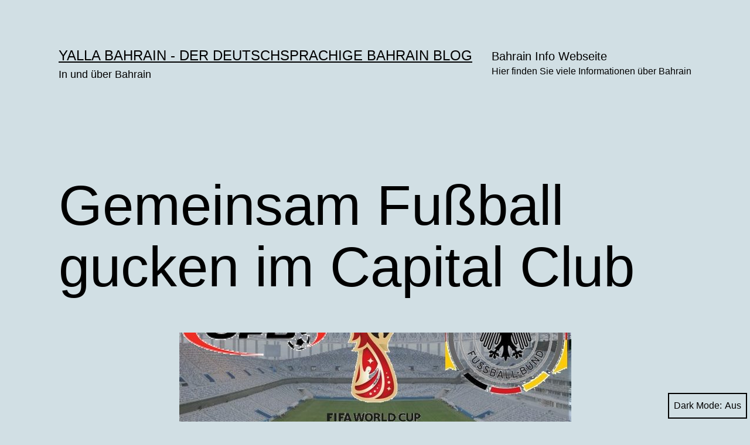

--- FILE ---
content_type: text/html; charset=UTF-8
request_url: https://www.bahrain.ro/blog/2018/05/gemeinsam-fussball-gucken-im-capital-club/
body_size: 12989
content:
<!doctype html>
<html lang="de" class="respect-color-scheme-preference">
<head>
	<meta charset="UTF-8" />
	<meta name="viewport" content="width=device-width, initial-scale=1.0" />
	<title>Gemeinsam Fußball gucken im Capital Club &#8211; YALLA BAHRAIN &#8211; der deutschsprachige Bahrain Blog</title>
<meta name='robots' content='max-image-preview:large' />
<link rel='dns-prefetch' href='//stats.wp.com' />
<link rel='preconnect' href='//c0.wp.com' />
<link rel="alternate" type="application/rss+xml" title="YALLA BAHRAIN - der deutschsprachige Bahrain Blog &raquo; Feed" href="https://www.bahrain.ro/blog/feed/" />
<link rel="alternate" type="application/rss+xml" title="YALLA BAHRAIN - der deutschsprachige Bahrain Blog &raquo; Kommentar-Feed" href="https://www.bahrain.ro/blog/comments/feed/" />
<link rel="alternate" type="application/rss+xml" title="YALLA BAHRAIN - der deutschsprachige Bahrain Blog &raquo; Gemeinsam Fußball gucken im Capital Club-Kommentar-Feed" href="https://www.bahrain.ro/blog/2018/05/gemeinsam-fussball-gucken-im-capital-club/feed/" />
<link rel="alternate" title="oEmbed (JSON)" type="application/json+oembed" href="https://www.bahrain.ro/blog/wp-json/oembed/1.0/embed?url=https%3A%2F%2Fwww.bahrain.ro%2Fblog%2F2018%2F05%2Fgemeinsam-fussball-gucken-im-capital-club%2F" />
<link rel="alternate" title="oEmbed (XML)" type="text/xml+oembed" href="https://www.bahrain.ro/blog/wp-json/oembed/1.0/embed?url=https%3A%2F%2Fwww.bahrain.ro%2Fblog%2F2018%2F05%2Fgemeinsam-fussball-gucken-im-capital-club%2F&#038;format=xml" />
<style id='wp-img-auto-sizes-contain-inline-css'>
img:is([sizes=auto i],[sizes^="auto," i]){contain-intrinsic-size:3000px 1500px}
/*# sourceURL=wp-img-auto-sizes-contain-inline-css */
</style>
<style id='wp-emoji-styles-inline-css'>

	img.wp-smiley, img.emoji {
		display: inline !important;
		border: none !important;
		box-shadow: none !important;
		height: 1em !important;
		width: 1em !important;
		margin: 0 0.07em !important;
		vertical-align: -0.1em !important;
		background: none !important;
		padding: 0 !important;
	}
/*# sourceURL=wp-emoji-styles-inline-css */
</style>
<style id='wp-block-library-inline-css'>
:root{--wp-block-synced-color:#7a00df;--wp-block-synced-color--rgb:122,0,223;--wp-bound-block-color:var(--wp-block-synced-color);--wp-editor-canvas-background:#ddd;--wp-admin-theme-color:#007cba;--wp-admin-theme-color--rgb:0,124,186;--wp-admin-theme-color-darker-10:#006ba1;--wp-admin-theme-color-darker-10--rgb:0,107,160.5;--wp-admin-theme-color-darker-20:#005a87;--wp-admin-theme-color-darker-20--rgb:0,90,135;--wp-admin-border-width-focus:2px}@media (min-resolution:192dpi){:root{--wp-admin-border-width-focus:1.5px}}.wp-element-button{cursor:pointer}:root .has-very-light-gray-background-color{background-color:#eee}:root .has-very-dark-gray-background-color{background-color:#313131}:root .has-very-light-gray-color{color:#eee}:root .has-very-dark-gray-color{color:#313131}:root .has-vivid-green-cyan-to-vivid-cyan-blue-gradient-background{background:linear-gradient(135deg,#00d084,#0693e3)}:root .has-purple-crush-gradient-background{background:linear-gradient(135deg,#34e2e4,#4721fb 50%,#ab1dfe)}:root .has-hazy-dawn-gradient-background{background:linear-gradient(135deg,#faaca8,#dad0ec)}:root .has-subdued-olive-gradient-background{background:linear-gradient(135deg,#fafae1,#67a671)}:root .has-atomic-cream-gradient-background{background:linear-gradient(135deg,#fdd79a,#004a59)}:root .has-nightshade-gradient-background{background:linear-gradient(135deg,#330968,#31cdcf)}:root .has-midnight-gradient-background{background:linear-gradient(135deg,#020381,#2874fc)}:root{--wp--preset--font-size--normal:16px;--wp--preset--font-size--huge:42px}.has-regular-font-size{font-size:1em}.has-larger-font-size{font-size:2.625em}.has-normal-font-size{font-size:var(--wp--preset--font-size--normal)}.has-huge-font-size{font-size:var(--wp--preset--font-size--huge)}.has-text-align-center{text-align:center}.has-text-align-left{text-align:left}.has-text-align-right{text-align:right}.has-fit-text{white-space:nowrap!important}#end-resizable-editor-section{display:none}.aligncenter{clear:both}.items-justified-left{justify-content:flex-start}.items-justified-center{justify-content:center}.items-justified-right{justify-content:flex-end}.items-justified-space-between{justify-content:space-between}.screen-reader-text{border:0;clip-path:inset(50%);height:1px;margin:-1px;overflow:hidden;padding:0;position:absolute;width:1px;word-wrap:normal!important}.screen-reader-text:focus{background-color:#ddd;clip-path:none;color:#444;display:block;font-size:1em;height:auto;left:5px;line-height:normal;padding:15px 23px 14px;text-decoration:none;top:5px;width:auto;z-index:100000}html :where(.has-border-color){border-style:solid}html :where([style*=border-top-color]){border-top-style:solid}html :where([style*=border-right-color]){border-right-style:solid}html :where([style*=border-bottom-color]){border-bottom-style:solid}html :where([style*=border-left-color]){border-left-style:solid}html :where([style*=border-width]){border-style:solid}html :where([style*=border-top-width]){border-top-style:solid}html :where([style*=border-right-width]){border-right-style:solid}html :where([style*=border-bottom-width]){border-bottom-style:solid}html :where([style*=border-left-width]){border-left-style:solid}html :where(img[class*=wp-image-]){height:auto;max-width:100%}:where(figure){margin:0 0 1em}html :where(.is-position-sticky){--wp-admin--admin-bar--position-offset:var(--wp-admin--admin-bar--height,0px)}@media screen and (max-width:600px){html :where(.is-position-sticky){--wp-admin--admin-bar--position-offset:0px}}

/*# sourceURL=wp-block-library-inline-css */
</style><style id='global-styles-inline-css'>
:root{--wp--preset--aspect-ratio--square: 1;--wp--preset--aspect-ratio--4-3: 4/3;--wp--preset--aspect-ratio--3-4: 3/4;--wp--preset--aspect-ratio--3-2: 3/2;--wp--preset--aspect-ratio--2-3: 2/3;--wp--preset--aspect-ratio--16-9: 16/9;--wp--preset--aspect-ratio--9-16: 9/16;--wp--preset--color--black: #000000;--wp--preset--color--cyan-bluish-gray: #abb8c3;--wp--preset--color--white: #FFFFFF;--wp--preset--color--pale-pink: #f78da7;--wp--preset--color--vivid-red: #cf2e2e;--wp--preset--color--luminous-vivid-orange: #ff6900;--wp--preset--color--luminous-vivid-amber: #fcb900;--wp--preset--color--light-green-cyan: #7bdcb5;--wp--preset--color--vivid-green-cyan: #00d084;--wp--preset--color--pale-cyan-blue: #8ed1fc;--wp--preset--color--vivid-cyan-blue: #0693e3;--wp--preset--color--vivid-purple: #9b51e0;--wp--preset--color--dark-gray: #28303D;--wp--preset--color--gray: #39414D;--wp--preset--color--green: #D1E4DD;--wp--preset--color--blue: #D1DFE4;--wp--preset--color--purple: #D1D1E4;--wp--preset--color--red: #E4D1D1;--wp--preset--color--orange: #E4DAD1;--wp--preset--color--yellow: #EEEADD;--wp--preset--gradient--vivid-cyan-blue-to-vivid-purple: linear-gradient(135deg,rgb(6,147,227) 0%,rgb(155,81,224) 100%);--wp--preset--gradient--light-green-cyan-to-vivid-green-cyan: linear-gradient(135deg,rgb(122,220,180) 0%,rgb(0,208,130) 100%);--wp--preset--gradient--luminous-vivid-amber-to-luminous-vivid-orange: linear-gradient(135deg,rgb(252,185,0) 0%,rgb(255,105,0) 100%);--wp--preset--gradient--luminous-vivid-orange-to-vivid-red: linear-gradient(135deg,rgb(255,105,0) 0%,rgb(207,46,46) 100%);--wp--preset--gradient--very-light-gray-to-cyan-bluish-gray: linear-gradient(135deg,rgb(238,238,238) 0%,rgb(169,184,195) 100%);--wp--preset--gradient--cool-to-warm-spectrum: linear-gradient(135deg,rgb(74,234,220) 0%,rgb(151,120,209) 20%,rgb(207,42,186) 40%,rgb(238,44,130) 60%,rgb(251,105,98) 80%,rgb(254,248,76) 100%);--wp--preset--gradient--blush-light-purple: linear-gradient(135deg,rgb(255,206,236) 0%,rgb(152,150,240) 100%);--wp--preset--gradient--blush-bordeaux: linear-gradient(135deg,rgb(254,205,165) 0%,rgb(254,45,45) 50%,rgb(107,0,62) 100%);--wp--preset--gradient--luminous-dusk: linear-gradient(135deg,rgb(255,203,112) 0%,rgb(199,81,192) 50%,rgb(65,88,208) 100%);--wp--preset--gradient--pale-ocean: linear-gradient(135deg,rgb(255,245,203) 0%,rgb(182,227,212) 50%,rgb(51,167,181) 100%);--wp--preset--gradient--electric-grass: linear-gradient(135deg,rgb(202,248,128) 0%,rgb(113,206,126) 100%);--wp--preset--gradient--midnight: linear-gradient(135deg,rgb(2,3,129) 0%,rgb(40,116,252) 100%);--wp--preset--gradient--purple-to-yellow: linear-gradient(160deg, #D1D1E4 0%, #EEEADD 100%);--wp--preset--gradient--yellow-to-purple: linear-gradient(160deg, #EEEADD 0%, #D1D1E4 100%);--wp--preset--gradient--green-to-yellow: linear-gradient(160deg, #D1E4DD 0%, #EEEADD 100%);--wp--preset--gradient--yellow-to-green: linear-gradient(160deg, #EEEADD 0%, #D1E4DD 100%);--wp--preset--gradient--red-to-yellow: linear-gradient(160deg, #E4D1D1 0%, #EEEADD 100%);--wp--preset--gradient--yellow-to-red: linear-gradient(160deg, #EEEADD 0%, #E4D1D1 100%);--wp--preset--gradient--purple-to-red: linear-gradient(160deg, #D1D1E4 0%, #E4D1D1 100%);--wp--preset--gradient--red-to-purple: linear-gradient(160deg, #E4D1D1 0%, #D1D1E4 100%);--wp--preset--font-size--small: 18px;--wp--preset--font-size--medium: 20px;--wp--preset--font-size--large: 24px;--wp--preset--font-size--x-large: 42px;--wp--preset--font-size--extra-small: 16px;--wp--preset--font-size--normal: 20px;--wp--preset--font-size--extra-large: 40px;--wp--preset--font-size--huge: 96px;--wp--preset--font-size--gigantic: 144px;--wp--preset--spacing--20: 0.44rem;--wp--preset--spacing--30: 0.67rem;--wp--preset--spacing--40: 1rem;--wp--preset--spacing--50: 1.5rem;--wp--preset--spacing--60: 2.25rem;--wp--preset--spacing--70: 3.38rem;--wp--preset--spacing--80: 5.06rem;--wp--preset--shadow--natural: 6px 6px 9px rgba(0, 0, 0, 0.2);--wp--preset--shadow--deep: 12px 12px 50px rgba(0, 0, 0, 0.4);--wp--preset--shadow--sharp: 6px 6px 0px rgba(0, 0, 0, 0.2);--wp--preset--shadow--outlined: 6px 6px 0px -3px rgb(255, 255, 255), 6px 6px rgb(0, 0, 0);--wp--preset--shadow--crisp: 6px 6px 0px rgb(0, 0, 0);}:where(.is-layout-flex){gap: 0.5em;}:where(.is-layout-grid){gap: 0.5em;}body .is-layout-flex{display: flex;}.is-layout-flex{flex-wrap: wrap;align-items: center;}.is-layout-flex > :is(*, div){margin: 0;}body .is-layout-grid{display: grid;}.is-layout-grid > :is(*, div){margin: 0;}:where(.wp-block-columns.is-layout-flex){gap: 2em;}:where(.wp-block-columns.is-layout-grid){gap: 2em;}:where(.wp-block-post-template.is-layout-flex){gap: 1.25em;}:where(.wp-block-post-template.is-layout-grid){gap: 1.25em;}.has-black-color{color: var(--wp--preset--color--black) !important;}.has-cyan-bluish-gray-color{color: var(--wp--preset--color--cyan-bluish-gray) !important;}.has-white-color{color: var(--wp--preset--color--white) !important;}.has-pale-pink-color{color: var(--wp--preset--color--pale-pink) !important;}.has-vivid-red-color{color: var(--wp--preset--color--vivid-red) !important;}.has-luminous-vivid-orange-color{color: var(--wp--preset--color--luminous-vivid-orange) !important;}.has-luminous-vivid-amber-color{color: var(--wp--preset--color--luminous-vivid-amber) !important;}.has-light-green-cyan-color{color: var(--wp--preset--color--light-green-cyan) !important;}.has-vivid-green-cyan-color{color: var(--wp--preset--color--vivid-green-cyan) !important;}.has-pale-cyan-blue-color{color: var(--wp--preset--color--pale-cyan-blue) !important;}.has-vivid-cyan-blue-color{color: var(--wp--preset--color--vivid-cyan-blue) !important;}.has-vivid-purple-color{color: var(--wp--preset--color--vivid-purple) !important;}.has-black-background-color{background-color: var(--wp--preset--color--black) !important;}.has-cyan-bluish-gray-background-color{background-color: var(--wp--preset--color--cyan-bluish-gray) !important;}.has-white-background-color{background-color: var(--wp--preset--color--white) !important;}.has-pale-pink-background-color{background-color: var(--wp--preset--color--pale-pink) !important;}.has-vivid-red-background-color{background-color: var(--wp--preset--color--vivid-red) !important;}.has-luminous-vivid-orange-background-color{background-color: var(--wp--preset--color--luminous-vivid-orange) !important;}.has-luminous-vivid-amber-background-color{background-color: var(--wp--preset--color--luminous-vivid-amber) !important;}.has-light-green-cyan-background-color{background-color: var(--wp--preset--color--light-green-cyan) !important;}.has-vivid-green-cyan-background-color{background-color: var(--wp--preset--color--vivid-green-cyan) !important;}.has-pale-cyan-blue-background-color{background-color: var(--wp--preset--color--pale-cyan-blue) !important;}.has-vivid-cyan-blue-background-color{background-color: var(--wp--preset--color--vivid-cyan-blue) !important;}.has-vivid-purple-background-color{background-color: var(--wp--preset--color--vivid-purple) !important;}.has-black-border-color{border-color: var(--wp--preset--color--black) !important;}.has-cyan-bluish-gray-border-color{border-color: var(--wp--preset--color--cyan-bluish-gray) !important;}.has-white-border-color{border-color: var(--wp--preset--color--white) !important;}.has-pale-pink-border-color{border-color: var(--wp--preset--color--pale-pink) !important;}.has-vivid-red-border-color{border-color: var(--wp--preset--color--vivid-red) !important;}.has-luminous-vivid-orange-border-color{border-color: var(--wp--preset--color--luminous-vivid-orange) !important;}.has-luminous-vivid-amber-border-color{border-color: var(--wp--preset--color--luminous-vivid-amber) !important;}.has-light-green-cyan-border-color{border-color: var(--wp--preset--color--light-green-cyan) !important;}.has-vivid-green-cyan-border-color{border-color: var(--wp--preset--color--vivid-green-cyan) !important;}.has-pale-cyan-blue-border-color{border-color: var(--wp--preset--color--pale-cyan-blue) !important;}.has-vivid-cyan-blue-border-color{border-color: var(--wp--preset--color--vivid-cyan-blue) !important;}.has-vivid-purple-border-color{border-color: var(--wp--preset--color--vivid-purple) !important;}.has-vivid-cyan-blue-to-vivid-purple-gradient-background{background: var(--wp--preset--gradient--vivid-cyan-blue-to-vivid-purple) !important;}.has-light-green-cyan-to-vivid-green-cyan-gradient-background{background: var(--wp--preset--gradient--light-green-cyan-to-vivid-green-cyan) !important;}.has-luminous-vivid-amber-to-luminous-vivid-orange-gradient-background{background: var(--wp--preset--gradient--luminous-vivid-amber-to-luminous-vivid-orange) !important;}.has-luminous-vivid-orange-to-vivid-red-gradient-background{background: var(--wp--preset--gradient--luminous-vivid-orange-to-vivid-red) !important;}.has-very-light-gray-to-cyan-bluish-gray-gradient-background{background: var(--wp--preset--gradient--very-light-gray-to-cyan-bluish-gray) !important;}.has-cool-to-warm-spectrum-gradient-background{background: var(--wp--preset--gradient--cool-to-warm-spectrum) !important;}.has-blush-light-purple-gradient-background{background: var(--wp--preset--gradient--blush-light-purple) !important;}.has-blush-bordeaux-gradient-background{background: var(--wp--preset--gradient--blush-bordeaux) !important;}.has-luminous-dusk-gradient-background{background: var(--wp--preset--gradient--luminous-dusk) !important;}.has-pale-ocean-gradient-background{background: var(--wp--preset--gradient--pale-ocean) !important;}.has-electric-grass-gradient-background{background: var(--wp--preset--gradient--electric-grass) !important;}.has-midnight-gradient-background{background: var(--wp--preset--gradient--midnight) !important;}.has-small-font-size{font-size: var(--wp--preset--font-size--small) !important;}.has-medium-font-size{font-size: var(--wp--preset--font-size--medium) !important;}.has-large-font-size{font-size: var(--wp--preset--font-size--large) !important;}.has-x-large-font-size{font-size: var(--wp--preset--font-size--x-large) !important;}
/*# sourceURL=global-styles-inline-css */
</style>

<style id='classic-theme-styles-inline-css'>
/*! This file is auto-generated */
.wp-block-button__link{color:#fff;background-color:#32373c;border-radius:9999px;box-shadow:none;text-decoration:none;padding:calc(.667em + 2px) calc(1.333em + 2px);font-size:1.125em}.wp-block-file__button{background:#32373c;color:#fff;text-decoration:none}
/*# sourceURL=/wp-includes/css/classic-themes.min.css */
</style>
<link rel='stylesheet' id='twenty-twenty-one-custom-color-overrides-css' href='https://www.bahrain.ro/blog/wp-content/themes/twentytwentyone/assets/css/custom-color-overrides.css?ver=2.7' media='all' />
<style id='twenty-twenty-one-custom-color-overrides-inline-css'>
:root .editor-styles-wrapper{--global--color-background: #d1dfe4;--global--color-primary: #000;--global--color-secondary: #000;--button--color-background: #000;--button--color-text-hover: #000;}
.is-dark-theme.is-dark-theme .editor-styles-wrapper { --global--color-background: var(--global--color-dark-gray); --global--color-primary: var(--global--color-light-gray); --global--color-secondary: var(--global--color-light-gray); --button--color-text: var(--global--color-background); --button--color-text-hover: var(--global--color-secondary); --button--color-text-active: var(--global--color-secondary); --button--color-background: var(--global--color-secondary); --button--color-background-active: var(--global--color-background); --global--color-border: #9ea1a7; --table--stripes-border-color: rgba(240, 240, 240, 0.15); --table--stripes-background-color: rgba(240, 240, 240, 0.15); }
/*# sourceURL=twenty-twenty-one-custom-color-overrides-inline-css */
</style>
<link rel='stylesheet' id='twenty-twenty-one-style-css' href='https://www.bahrain.ro/blog/wp-content/themes/twentytwentyone/style.css?ver=2.7' media='all' />
<style id='twenty-twenty-one-style-inline-css'>
:root{--global--color-background: #d1dfe4;--global--color-primary: #000;--global--color-secondary: #000;--button--color-background: #000;--button--color-text-hover: #000;}
/*# sourceURL=twenty-twenty-one-style-inline-css */
</style>
<link rel='stylesheet' id='twenty-twenty-one-print-style-css' href='https://www.bahrain.ro/blog/wp-content/themes/twentytwentyone/assets/css/print.css?ver=2.7' media='print' />
<link rel='stylesheet' id='tt1-dark-mode-css' href='https://www.bahrain.ro/blog/wp-content/themes/twentytwentyone/assets/css/style-dark-mode.css?ver=2.7' media='all' />
<link rel='stylesheet' id='twentytwentyone-jetpack-css' href='https://c0.wp.com/p/jetpack/15.4/modules/theme-tools/compat/twentytwentyone.css' media='all' />
<script id="twenty-twenty-one-ie11-polyfills-js-after">
( Element.prototype.matches && Element.prototype.closest && window.NodeList && NodeList.prototype.forEach ) || document.write( '<script src="https://www.bahrain.ro/blog/wp-content/themes/twentytwentyone/assets/js/polyfills.js?ver=2.7"></scr' + 'ipt>' );
//# sourceURL=twenty-twenty-one-ie11-polyfills-js-after
</script>
<script src="https://www.bahrain.ro/blog/wp-content/themes/twentytwentyone/assets/js/primary-navigation.js?ver=2.7" id="twenty-twenty-one-primary-navigation-script-js" defer data-wp-strategy="defer"></script>
<link rel="https://api.w.org/" href="https://www.bahrain.ro/blog/wp-json/" /><link rel="alternate" title="JSON" type="application/json" href="https://www.bahrain.ro/blog/wp-json/wp/v2/posts/1096" /><link rel="EditURI" type="application/rsd+xml" title="RSD" href="https://www.bahrain.ro/blog/xmlrpc.php?rsd" />
<meta name="generator" content="WordPress 6.9" />
<link rel="canonical" href="https://www.bahrain.ro/blog/2018/05/gemeinsam-fussball-gucken-im-capital-club/" />
<link rel='shortlink' href='https://www.bahrain.ro/blog/?p=1096' />
	<style>img#wpstats{display:none}</style>
		<style>.recentcomments a{display:inline !important;padding:0 !important;margin:0 !important;}</style><style id="custom-background-css">
body.custom-background { background-color: #d1dfe4; }
</style>
	<link rel="icon" href="https://www.bahrain.ro/blog/wp-content/uploads/2017/05/cropped-Katar-Badeurlaub-32x32.png" sizes="32x32" />
<link rel="icon" href="https://www.bahrain.ro/blog/wp-content/uploads/2017/05/cropped-Katar-Badeurlaub-192x192.png" sizes="192x192" />
<link rel="apple-touch-icon" href="https://www.bahrain.ro/blog/wp-content/uploads/2017/05/cropped-Katar-Badeurlaub-180x180.png" />
<meta name="msapplication-TileImage" content="https://www.bahrain.ro/blog/wp-content/uploads/2017/05/cropped-Katar-Badeurlaub-270x270.png" />
</head>

<body class="wp-singular post-template-default single single-post postid-1096 single-format-standard custom-background wp-embed-responsive wp-theme-twentytwentyone is-light-theme no-js singular has-main-navigation">
<div id="page" class="site">
	<a class="skip-link screen-reader-text" href="#content">
		Zum Inhalt springen	</a>

	
<header id="masthead" class="site-header has-title-and-tagline has-menu">

	

<div class="site-branding">

	
						<p class="site-title"><a href="https://www.bahrain.ro/blog/" rel="home">YALLA BAHRAIN - der deutschsprachige Bahrain Blog</a></p>
			
			<p class="site-description">
			In und über Bahrain		</p>
	</div><!-- .site-branding -->
	
	<nav id="site-navigation" class="primary-navigation" aria-label="Primäres Menü">
		<div class="menu-button-container">
			<button id="primary-mobile-menu" class="button" aria-controls="primary-menu-list" aria-expanded="false">
				<span class="dropdown-icon open">Menü					<svg class="svg-icon" width="24" height="24" aria-hidden="true" role="img" focusable="false" viewBox="0 0 24 24" fill="none" xmlns="http://www.w3.org/2000/svg"><path fill-rule="evenodd" clip-rule="evenodd" d="M4.5 6H19.5V7.5H4.5V6ZM4.5 12H19.5V13.5H4.5V12ZM19.5 18H4.5V19.5H19.5V18Z" fill="currentColor"/></svg>				</span>
				<span class="dropdown-icon close">Schließen					<svg class="svg-icon" width="24" height="24" aria-hidden="true" role="img" focusable="false" viewBox="0 0 24 24" fill="none" xmlns="http://www.w3.org/2000/svg"><path fill-rule="evenodd" clip-rule="evenodd" d="M12 10.9394L5.53033 4.46973L4.46967 5.53039L10.9393 12.0001L4.46967 18.4697L5.53033 19.5304L12 13.0607L18.4697 19.5304L19.5303 18.4697L13.0607 12.0001L19.5303 5.53039L18.4697 4.46973L12 10.9394Z" fill="currentColor"/></svg>				</span>
			</button><!-- #primary-mobile-menu -->
		</div><!-- .menu-button-container -->
		<div class="primary-menu-container"><ul id="primary-menu-list" class="menu-wrapper"><li id="menu-item-1611" class="menu-item menu-item-type-custom menu-item-object-custom menu-item-1611"><a target="_blank" href="http://www.bahrain.ro">Bahrain Info Webseite<p class="menu-item-description"><span>Hier finden Sie viele Informationen über Bahrain</span></p></a></li>
</ul></div>	</nav><!-- #site-navigation -->
	
</header><!-- #masthead -->

	<div id="content" class="site-content">
		<div id="primary" class="content-area">
			<main id="main" class="site-main">

<article id="post-1096" class="post-1096 post type-post status-publish format-standard has-post-thumbnail hentry category-deutsche-botschaft category-yalla-bahrain-in-und-uber-bahrain tag-capital-club tag-deutsche-nationalmannschaft entry">

	<header class="entry-header alignwide">
		<h1 class="entry-title">Gemeinsam Fußball gucken im Capital Club</h1>		
		
			<figure class="post-thumbnail">
				<img width="669" height="198" src="https://www.bahrain.ro/blog/wp-content/uploads/2018/05/AUSTRIA-VS-GERMANY-FINAL-FLYER-669x198.jpg" class="attachment-post-thumbnail size-post-thumbnail wp-post-image" alt="" decoding="async" fetchpriority="high" style="width:100%;height:132.88%;max-width:669px;" />									<figcaption class="wp-caption-text">Fußball im Capital Club</figcaption>
							</figure><!-- .post-thumbnail -->

					</header><!-- .entry-header -->

	<div class="entry-content">
		<figure id="attachment_1097" aria-describedby="caption-attachment-1097" style="width: 669px" class="wp-caption alignnone"><img decoding="async" class="size-full wp-image-1097" src="https://www.bahrain.ro/blog/wp-content/uploads/2018/05/AUSTRIA-VS-GERMANY-FINAL-FLYER.jpg" alt="" width="669" height="889" srcset="https://www.bahrain.ro/blog/wp-content/uploads/2018/05/AUSTRIA-VS-GERMANY-FINAL-FLYER.jpg 669w, https://www.bahrain.ro/blog/wp-content/uploads/2018/05/AUSTRIA-VS-GERMANY-FINAL-FLYER-226x300.jpg 226w" sizes="(max-width: 669px) 100vw, 669px" /><figcaption id="caption-attachment-1097" class="wp-caption-text">Fußball im Capital Club</figcaption></figure>
<p><span id="more-1096"></span></p>
<p>Die <strong>Deutsche Nationalmannschaft</strong> trifft am 2. Juni im Wörtherseestadion von Klagenfurt auf die ÖFB-Auswahl von Franco Foda. Das ÖFB-Team fungiert dabei als Testspielgegner für Deutschland, das sich auf die Weltmeisterschaft in Russland vorbereitet.</p>
<p>Der Capital Club überträgt das Spiel ab 19.00 Uhr live und hat, trotz Ramadan, auch alkoholische Getränke im Ausschank. Alle Fußballinteressierten, die das Spiel gemeinsam schauen möchten, können (bzw. müssen)  sich vorab per Mail beim <strong>Capital Club kostenfrei</strong> anmelden.</p>
<p>Die Mail-Adresse lautet:   <a href="mailto:member.services@capitalclubbahrain.com">member.services@capitalclubbahrain.com</a> .</p>
<p>Sollte das Interesse ausreichend groß sein, überlegt der Capital Club, weitere Spiele während der Weltmeisterschaft live zu übertragen.<br />
Der Capital Club befindet sich in 51. Stock vom Bahrain Financial Harbour und ist normalerweise ein &#8222;Members only&#8220; Club.<br />
Bei gutem Wetter ist die Sicht sehr gut.</p>
	</div><!-- .entry-content -->

	<footer class="entry-footer default-max-width">
		<div class="posted-by"><span class="posted-on">Veröffentlicht am <time class="entry-date published updated" datetime="2018-05-22T19:29:55+02:00">22. Mai 2018</time></span><span class="byline">Von <a href="https://www.bahrain.ro/blog/author/cradmin/" rel="author">Admin</a></span></div><div class="post-taxonomies"><span class="cat-links">Kategorisiert als <a href="https://www.bahrain.ro/blog/category/deutsche-botschaft/" rel="category tag">Deutsche Botschaft</a>, <a href="https://www.bahrain.ro/blog/category/yalla-bahrain-in-und-uber-bahrain/" rel="category tag">YALLA BAHRAIN! In und über Bahrain</a> </span><span class="tags-links">Verschlagwortet mit <a href="https://www.bahrain.ro/blog/tag/capital-club/" rel="tag">Capital Club</a>, <a href="https://www.bahrain.ro/blog/tag/deutsche-nationalmannschaft/" rel="tag">Deutsche Nationalmannschaft</a></span></div>	</footer><!-- .entry-footer -->

				
</article><!-- #post-1096 -->

<div id="comments" class="comments-area default-max-width show-avatars">

	
		<div id="respond" class="comment-respond">
		<h2 id="reply-title" class="comment-reply-title">Schreibe einen Kommentar <small><a rel="nofollow" id="cancel-comment-reply-link" href="/blog/2018/05/gemeinsam-fussball-gucken-im-capital-club/#respond" style="display:none;">Antwort abbrechen</a></small></h2><form action="https://www.bahrain.ro/blog/wp-comments-post.php" method="post" id="commentform" class="comment-form"><p class="comment-notes"><span id="email-notes">Deine E-Mail-Adresse wird nicht veröffentlicht.</span> <span class="required-field-message">Erforderliche Felder sind mit <span class="required">*</span> markiert</span></p><p class="comment-form-comment"><label for="comment">Kommentar <span class="required">*</span></label> <textarea autocomplete="new-password"  id="c590382e03"  name="c590382e03"   cols="45" rows="5" maxlength="65525" required></textarea><textarea id="comment" aria-label="hp-comment" aria-hidden="true" name="comment" autocomplete="new-password" style="padding:0 !important;clip:rect(1px, 1px, 1px, 1px) !important;position:absolute !important;white-space:nowrap !important;height:1px !important;width:1px !important;overflow:hidden !important;" tabindex="-1"></textarea><script data-noptimize>document.getElementById("comment").setAttribute( "id", "a188997bca2f96794abf441e98a0667b" );document.getElementById("c590382e03").setAttribute( "id", "comment" );</script></p><p class="comment-form-author"><label for="author">Name <span class="required">*</span></label> <input id="author" name="author" type="text" value="" size="30" maxlength="245" autocomplete="name" required /></p>
<p class="comment-form-email"><label for="email">E-Mail-Adresse <span class="required">*</span></label> <input id="email" name="email" type="email" value="" size="30" maxlength="100" aria-describedby="email-notes" autocomplete="email" required /></p>
<p class="comment-form-url"><label for="url">Website</label> <input id="url" name="url" type="url" value="" size="30" maxlength="200" autocomplete="url" /></p>
<p class="aiowps-captcha hide-when-displaying-tfa-input"><label for="aiowps-captcha-answer-697476a188c45">Bitte gib eine Antwort in Ziffern ein:</label><div class="aiowps-captcha-equation hide-when-displaying-tfa-input"><strong>2 &#215; zwei = <input type="hidden" name="aiowps-captcha-string-info" class="aiowps-captcha-string-info" value="ymzrzt87pe" /><input type="hidden" name="aiowps-captcha-temp-string" class="aiowps-captcha-temp-string" value="1769240225" /><input type="text" size="2" id="aiowps-captcha-answer-697476a188c45" class="aiowps-captcha-answer" name="aiowps-captcha-answer" value="" autocomplete="off" /></strong></div></p><p class="comment-subscription-form"><input type="checkbox" name="subscribe_comments" id="subscribe_comments" value="subscribe" style="width: auto; -moz-appearance: checkbox; -webkit-appearance: checkbox;" /> <label class="subscribe-label" id="subscribe-label" for="subscribe_comments">Benachrichtige mich über nachfolgende Kommentare via E-Mail.</label></p><p class="comment-subscription-form"><input type="checkbox" name="subscribe_blog" id="subscribe_blog" value="subscribe" style="width: auto; -moz-appearance: checkbox; -webkit-appearance: checkbox;" /> <label class="subscribe-label" id="subscribe-blog-label" for="subscribe_blog">Benachrichtige mich über neue Beiträge via E-Mail.</label></p><p class="form-submit"><input name="submit" type="submit" id="submit" class="submit" value="Kommentar abschicken" /> <input type='hidden' name='comment_post_ID' value='1096' id='comment_post_ID' />
<input type='hidden' name='comment_parent' id='comment_parent' value='0' />
</p> <p class="comment-form-aios-antibot-keys"><input type="hidden" name="vufd4gcm" value="gsrkjs7zaefo" ><input type="hidden" name="w0ms5o3b" value="proxowchj16u" ><input type="hidden" name="aios_antibot_keys_expiry" id="aios_antibot_keys_expiry" value="1769385600"></p></form>	</div><!-- #respond -->
	
</div><!-- #comments -->

	<nav class="navigation post-navigation" aria-label="Beiträge">
		<h2 class="screen-reader-text">Beitragsnavigation</h2>
		<div class="nav-links"><div class="nav-previous"><a href="https://www.bahrain.ro/blog/2018/05/sympathische-werkstatt/" rel="prev"><p class="meta-nav"><svg class="svg-icon" width="24" height="24" aria-hidden="true" role="img" focusable="false" viewBox="0 0 24 24" fill="none" xmlns="http://www.w3.org/2000/svg"><path fill-rule="evenodd" clip-rule="evenodd" d="M20 13v-2H8l4-4-1-2-7 7 7 7 1-2-4-4z" fill="currentColor"/></svg>Vorheriger Beitrag</p><p class="post-title">Sympathische Werkstatt</p></a></div><div class="nav-next"><a href="https://www.bahrain.ro/blog/2018/05/zum-ramadan-nach-dubai/" rel="next"><p class="meta-nav">Nächster Beitrag<svg class="svg-icon" width="24" height="24" aria-hidden="true" role="img" focusable="false" viewBox="0 0 24 24" fill="none" xmlns="http://www.w3.org/2000/svg"><path fill-rule="evenodd" clip-rule="evenodd" d="m4 13v-2h12l-4-4 1-2 7 7-7 7-1-2 4-4z" fill="currentColor"/></svg></p><p class="post-title">Zum Ramadan nach Dubai</p></a></div></div>
	</nav>			</main><!-- #main -->
		</div><!-- #primary -->
	</div><!-- #content -->

	
	<aside class="widget-area">
		<section id="linkcat-9" class="widget widget_links"><h2 class="widget-title">Zurück nach bahrain.ro</h2>
	<ul class='xoxo blogroll'>
<li><a href="http://bahrain.ro/de/">zurück: Bahrain.ro</a></li>

	</ul>
</section>

		<section id="recent-posts-2" class="widget widget_recent_entries">
		<h2 class="widget-title">Neueste Beiträge</h2><nav aria-label="Neueste Beiträge">
		<ul>
											<li>
					<a href="https://www.bahrain.ro/blog/2025/12/zayed-national-museum-in-abu-dhabi-oeffnet-heute/">Zayed National Museum in Abu Dhabi öffnet heute</a>
									</li>
											<li>
					<a href="https://www.bahrain.ro/blog/2025/02/wahlparty-der-botschaft/">Wahlparty der Botschaft</a>
									</li>
											<li>
					<a href="https://www.bahrain.ro/blog/2024/09/billige-fluege-nach-bahrain/">Billige Flüge nach Bahrain</a>
									</li>
											<li>
					<a href="https://www.bahrain.ro/blog/2024/07/mehr-fluege-nach-bahrain/">Mehr Flüge nach Bahrain</a>
									</li>
											<li>
					<a href="https://www.bahrain.ro/blog/2024/07/bahrain-reise-und-sicherheitshinweise-2/">Bahrain: Reise- und Sicherheitshinweise</a>
									</li>
					</ul>

		</nav></section><section id="recent-comments-2" class="widget widget_recent_comments"><h2 class="widget-title">Neueste Kommentare</h2><nav aria-label="Neueste Kommentare"><ul id="recentcomments"><li class="recentcomments"><span class="comment-author-link">jack</span> bei <a href="https://www.bahrain.ro/blog/2017/05/restaurants-die-tagsueber-waehrend-ramadan-geoeffnet-haben/#comment-2797">Restaurants, die tagsüber während Ramadan in Bahrain geöffnet haben</a></li><li class="recentcomments"><span class="comment-author-link">varsha</span> bei <a href="https://www.bahrain.ro/blog/2011/11/delfine-und-nasse-popos/#comment-2730">Delfine und nasse Popos</a></li><li class="recentcomments"><span class="comment-author-link">Admin</span> bei <a href="https://www.bahrain.ro/blog/2018/05/verkehr-in-bahrain/#comment-2617">Verkehr in Bahrain</a></li><li class="recentcomments"><span class="comment-author-link">Juergen</span> bei <a href="https://www.bahrain.ro/blog/2018/05/verkehr-in-bahrain/#comment-2616">Verkehr in Bahrain</a></li><li class="recentcomments"><span class="comment-author-link"><a href="http://www.tomatentest.de" class="url" rel="ugc external nofollow">Peter</a></span> bei <a href="https://www.bahrain.ro/blog/2018/12/middle-east-winners-of-the-25th-world-travel-awards/#comment-2469">Middle East winners of the 25th World Travel Awards</a></li></ul></nav></section><section id="search-2" class="widget widget_search"><form role="search"  method="get" class="search-form" action="https://www.bahrain.ro/blog/">
	<label for="search-form-1">Suchen …</label>
	<input type="search" id="search-form-1" class="search-field" value="" name="s" />
	<input type="submit" class="search-submit" value="Suchen" />
</form>
</section><section id="linkcat-47" class="widget widget_links"><h2 class="widget-title">Über den Autor</h2>
	<ul class='xoxo blogroll'>
<li><a href="http://bahrain.ro/blog/?p=79&#038;preview=true">Admin</a></li>

	</ul>
</section>
<section id="categories-2" class="widget widget_categories"><h2 class="widget-title">Kategorien</h2><nav aria-label="Kategorien">
			<ul>
					<li class="cat-item cat-item-48"><a href="https://www.bahrain.ro/blog/category/admin/">Admin</a>
</li>
	<li class="cat-item cat-item-1"><a href="https://www.bahrain.ro/blog/category/allgemein/">Allgemein</a>
</li>
	<li class="cat-item cat-item-365"><a href="https://www.bahrain.ro/blog/category/arbeit/">Arbeit</a>
</li>
	<li class="cat-item cat-item-32"><a href="https://www.bahrain.ro/blog/category/deutsche-botschaft/">Deutsche Botschaft</a>
</li>
	<li class="cat-item cat-item-198"><a href="https://www.bahrain.ro/blog/category/diverses/">Diverses</a>
</li>
	<li class="cat-item cat-item-527"><a href="https://www.bahrain.ro/blog/category/essen/">Essen</a>
</li>
	<li class="cat-item cat-item-226"><a href="https://www.bahrain.ro/blog/category/formel-1/">Formel 1</a>
</li>
	<li class="cat-item cat-item-857"><a href="https://www.bahrain.ro/blog/category/kleinanzeige-von-privat/">Kleinanzeige von Privat</a>
</li>
	<li class="cat-item cat-item-45"><a href="https://www.bahrain.ro/blog/category/kultur/">Kultur</a>
</li>
	<li class="cat-item cat-item-79"><a href="https://www.bahrain.ro/blog/category/reise/">Reise</a>
</li>
	<li class="cat-item cat-item-10"><a href="https://www.bahrain.ro/blog/category/shopping/">Shopping</a>
</li>
	<li class="cat-item cat-item-5"><a href="https://www.bahrain.ro/blog/category/yalla-bahrain-in-und-uber-bahrain/">YALLA BAHRAIN! In und über Bahrain</a>
</li>
			</ul>

			</nav></section><section id="calendar-3" class="widget widget_calendar"><div id="calendar_wrap" class="calendar_wrap"><table id="wp-calendar" class="wp-calendar-table">
	<caption>Mai 2018</caption>
	<thead>
	<tr>
		<th scope="col" aria-label="Montag">M</th>
		<th scope="col" aria-label="Dienstag">D</th>
		<th scope="col" aria-label="Mittwoch">M</th>
		<th scope="col" aria-label="Donnerstag">D</th>
		<th scope="col" aria-label="Freitag">F</th>
		<th scope="col" aria-label="Samstag">S</th>
		<th scope="col" aria-label="Sonntag">S</th>
	</tr>
	</thead>
	<tbody>
	<tr>
		<td colspan="1" class="pad">&nbsp;</td><td>1</td><td>2</td><td>3</td><td>4</td><td>5</td><td>6</td>
	</tr>
	<tr>
		<td>7</td><td>8</td><td>9</td><td>10</td><td>11</td><td>12</td><td>13</td>
	</tr>
	<tr>
		<td><a href="https://www.bahrain.ro/blog/2018/05/14/" aria-label="Beiträge veröffentlicht am 14. May 2018">14</a></td><td>15</td><td><a href="https://www.bahrain.ro/blog/2018/05/16/" aria-label="Beiträge veröffentlicht am 16. May 2018">16</a></td><td><a href="https://www.bahrain.ro/blog/2018/05/17/" aria-label="Beiträge veröffentlicht am 17. May 2018">17</a></td><td><a href="https://www.bahrain.ro/blog/2018/05/18/" aria-label="Beiträge veröffentlicht am 18. May 2018">18</a></td><td>19</td><td>20</td>
	</tr>
	<tr>
		<td><a href="https://www.bahrain.ro/blog/2018/05/21/" aria-label="Beiträge veröffentlicht am 21. May 2018">21</a></td><td><a href="https://www.bahrain.ro/blog/2018/05/22/" aria-label="Beiträge veröffentlicht am 22. May 2018">22</a></td><td>23</td><td><a href="https://www.bahrain.ro/blog/2018/05/24/" aria-label="Beiträge veröffentlicht am 24. May 2018">24</a></td><td>25</td><td>26</td><td><a href="https://www.bahrain.ro/blog/2018/05/27/" aria-label="Beiträge veröffentlicht am 27. May 2018">27</a></td>
	</tr>
	<tr>
		<td>28</td><td><a href="https://www.bahrain.ro/blog/2018/05/29/" aria-label="Beiträge veröffentlicht am 29. May 2018">29</a></td><td><a href="https://www.bahrain.ro/blog/2018/05/30/" aria-label="Beiträge veröffentlicht am 30. May 2018">30</a></td><td>31</td>
		<td class="pad" colspan="3">&nbsp;</td>
	</tr>
	</tbody>
	</table><nav aria-label="Vorherige und nächste Monate" class="wp-calendar-nav">
		<span class="wp-calendar-nav-prev"><a href="https://www.bahrain.ro/blog/2018/04/"><svg class="svg-icon" width="24" height="24" aria-hidden="true" role="img" focusable="false" viewBox="0 0 24 24" fill="none" xmlns="http://www.w3.org/2000/svg"><path fill-rule="evenodd" clip-rule="evenodd" d="M20 13v-2H8l4-4-1-2-7 7 7 7 1-2-4-4z" fill="currentColor"/></svg>Apr.</a></span>
		<span class="pad">&nbsp;</span>
		<span class="wp-calendar-nav-next"><a href="https://www.bahrain.ro/blog/2018/06/">Juni<svg class="svg-icon" width="24" height="24" aria-hidden="true" role="img" focusable="false" viewBox="0 0 24 24" fill="none" xmlns="http://www.w3.org/2000/svg"><path fill-rule="evenodd" clip-rule="evenodd" d="m4 13v-2h12l-4-4 1-2 7 7-7 7-1-2 4-4z" fill="currentColor"/></svg></a></span>
	</nav></div></section><section id="archives-2" class="widget widget_archive"><h2 class="widget-title">Archiv</h2><nav aria-label="Archiv">
			<ul>
					<li><a href='https://www.bahrain.ro/blog/2025/12/'>Dezember 2025</a></li>
	<li><a href='https://www.bahrain.ro/blog/2025/02/'>Februar 2025</a></li>
	<li><a href='https://www.bahrain.ro/blog/2024/09/'>September 2024</a></li>
	<li><a href='https://www.bahrain.ro/blog/2024/07/'>Juli 2024</a></li>
	<li><a href='https://www.bahrain.ro/blog/2020/10/'>Oktober 2020</a></li>
	<li><a href='https://www.bahrain.ro/blog/2019/12/'>Dezember 2019</a></li>
	<li><a href='https://www.bahrain.ro/blog/2019/11/'>November 2019</a></li>
	<li><a href='https://www.bahrain.ro/blog/2019/10/'>Oktober 2019</a></li>
	<li><a href='https://www.bahrain.ro/blog/2019/09/'>September 2019</a></li>
	<li><a href='https://www.bahrain.ro/blog/2019/08/'>August 2019</a></li>
	<li><a href='https://www.bahrain.ro/blog/2019/07/'>Juli 2019</a></li>
	<li><a href='https://www.bahrain.ro/blog/2019/06/'>Juni 2019</a></li>
	<li><a href='https://www.bahrain.ro/blog/2019/05/'>Mai 2019</a></li>
	<li><a href='https://www.bahrain.ro/blog/2019/04/'>April 2019</a></li>
	<li><a href='https://www.bahrain.ro/blog/2019/03/'>März 2019</a></li>
	<li><a href='https://www.bahrain.ro/blog/2019/02/'>Februar 2019</a></li>
	<li><a href='https://www.bahrain.ro/blog/2019/01/'>Januar 2019</a></li>
	<li><a href='https://www.bahrain.ro/blog/2018/12/'>Dezember 2018</a></li>
	<li><a href='https://www.bahrain.ro/blog/2018/11/'>November 2018</a></li>
	<li><a href='https://www.bahrain.ro/blog/2018/10/'>Oktober 2018</a></li>
	<li><a href='https://www.bahrain.ro/blog/2018/09/'>September 2018</a></li>
	<li><a href='https://www.bahrain.ro/blog/2018/08/'>August 2018</a></li>
	<li><a href='https://www.bahrain.ro/blog/2018/07/'>Juli 2018</a></li>
	<li><a href='https://www.bahrain.ro/blog/2018/06/'>Juni 2018</a></li>
	<li><a href='https://www.bahrain.ro/blog/2018/05/'>Mai 2018</a></li>
	<li><a href='https://www.bahrain.ro/blog/2018/04/'>April 2018</a></li>
	<li><a href='https://www.bahrain.ro/blog/2018/03/'>März 2018</a></li>
	<li><a href='https://www.bahrain.ro/blog/2018/02/'>Februar 2018</a></li>
	<li><a href='https://www.bahrain.ro/blog/2018/01/'>Januar 2018</a></li>
	<li><a href='https://www.bahrain.ro/blog/2017/12/'>Dezember 2017</a></li>
	<li><a href='https://www.bahrain.ro/blog/2017/11/'>November 2017</a></li>
	<li><a href='https://www.bahrain.ro/blog/2017/10/'>Oktober 2017</a></li>
	<li><a href='https://www.bahrain.ro/blog/2017/09/'>September 2017</a></li>
	<li><a href='https://www.bahrain.ro/blog/2017/08/'>August 2017</a></li>
	<li><a href='https://www.bahrain.ro/blog/2017/07/'>Juli 2017</a></li>
	<li><a href='https://www.bahrain.ro/blog/2017/06/'>Juni 2017</a></li>
	<li><a href='https://www.bahrain.ro/blog/2017/05/'>Mai 2017</a></li>
	<li><a href='https://www.bahrain.ro/blog/2017/04/'>April 2017</a></li>
	<li><a href='https://www.bahrain.ro/blog/2017/03/'>März 2017</a></li>
	<li><a href='https://www.bahrain.ro/blog/2017/02/'>Februar 2017</a></li>
	<li><a href='https://www.bahrain.ro/blog/2017/01/'>Januar 2017</a></li>
	<li><a href='https://www.bahrain.ro/blog/2016/12/'>Dezember 2016</a></li>
	<li><a href='https://www.bahrain.ro/blog/2016/11/'>November 2016</a></li>
	<li><a href='https://www.bahrain.ro/blog/2016/10/'>Oktober 2016</a></li>
	<li><a href='https://www.bahrain.ro/blog/2016/09/'>September 2016</a></li>
	<li><a href='https://www.bahrain.ro/blog/2016/08/'>August 2016</a></li>
	<li><a href='https://www.bahrain.ro/blog/2016/06/'>Juni 2016</a></li>
	<li><a href='https://www.bahrain.ro/blog/2016/05/'>Mai 2016</a></li>
	<li><a href='https://www.bahrain.ro/blog/2016/04/'>April 2016</a></li>
	<li><a href='https://www.bahrain.ro/blog/2016/03/'>März 2016</a></li>
	<li><a href='https://www.bahrain.ro/blog/2016/02/'>Februar 2016</a></li>
	<li><a href='https://www.bahrain.ro/blog/2016/01/'>Januar 2016</a></li>
	<li><a href='https://www.bahrain.ro/blog/2015/12/'>Dezember 2015</a></li>
	<li><a href='https://www.bahrain.ro/blog/2015/11/'>November 2015</a></li>
	<li><a href='https://www.bahrain.ro/blog/2015/10/'>Oktober 2015</a></li>
	<li><a href='https://www.bahrain.ro/blog/2015/09/'>September 2015</a></li>
	<li><a href='https://www.bahrain.ro/blog/2015/08/'>August 2015</a></li>
	<li><a href='https://www.bahrain.ro/blog/2015/07/'>Juli 2015</a></li>
	<li><a href='https://www.bahrain.ro/blog/2015/06/'>Juni 2015</a></li>
	<li><a href='https://www.bahrain.ro/blog/2015/05/'>Mai 2015</a></li>
	<li><a href='https://www.bahrain.ro/blog/2015/03/'>März 2015</a></li>
	<li><a href='https://www.bahrain.ro/blog/2015/02/'>Februar 2015</a></li>
	<li><a href='https://www.bahrain.ro/blog/2015/01/'>Januar 2015</a></li>
	<li><a href='https://www.bahrain.ro/blog/2014/11/'>November 2014</a></li>
	<li><a href='https://www.bahrain.ro/blog/2014/09/'>September 2014</a></li>
	<li><a href='https://www.bahrain.ro/blog/2014/08/'>August 2014</a></li>
	<li><a href='https://www.bahrain.ro/blog/2014/07/'>Juli 2014</a></li>
	<li><a href='https://www.bahrain.ro/blog/2014/06/'>Juni 2014</a></li>
	<li><a href='https://www.bahrain.ro/blog/2013/08/'>August 2013</a></li>
	<li><a href='https://www.bahrain.ro/blog/2013/07/'>Juli 2013</a></li>
	<li><a href='https://www.bahrain.ro/blog/2013/05/'>Mai 2013</a></li>
	<li><a href='https://www.bahrain.ro/blog/2013/02/'>Februar 2013</a></li>
	<li><a href='https://www.bahrain.ro/blog/2013/01/'>Januar 2013</a></li>
	<li><a href='https://www.bahrain.ro/blog/2012/12/'>Dezember 2012</a></li>
	<li><a href='https://www.bahrain.ro/blog/2012/11/'>November 2012</a></li>
	<li><a href='https://www.bahrain.ro/blog/2012/10/'>Oktober 2012</a></li>
	<li><a href='https://www.bahrain.ro/blog/2012/09/'>September 2012</a></li>
	<li><a href='https://www.bahrain.ro/blog/2012/06/'>Juni 2012</a></li>
	<li><a href='https://www.bahrain.ro/blog/2012/05/'>Mai 2012</a></li>
	<li><a href='https://www.bahrain.ro/blog/2012/04/'>April 2012</a></li>
	<li><a href='https://www.bahrain.ro/blog/2012/03/'>März 2012</a></li>
	<li><a href='https://www.bahrain.ro/blog/2012/02/'>Februar 2012</a></li>
	<li><a href='https://www.bahrain.ro/blog/2012/01/'>Januar 2012</a></li>
	<li><a href='https://www.bahrain.ro/blog/2011/12/'>Dezember 2011</a></li>
	<li><a href='https://www.bahrain.ro/blog/2011/11/'>November 2011</a></li>
	<li><a href='https://www.bahrain.ro/blog/2011/10/'>Oktober 2011</a></li>
	<li><a href='https://www.bahrain.ro/blog/2011/09/'>September 2011</a></li>
	<li><a href='https://www.bahrain.ro/blog/2011/08/'>August 2011</a></li>
			</ul>

			</nav></section><section id="meta-3" class="widget widget_meta"><h2 class="widget-title">Meta</h2><nav aria-label="Meta">
		<ul>
						<li><a href="https://www.bahrain.ro/blog/wp-login.php">Anmelden</a></li>
			<li><a href="https://www.bahrain.ro/blog/feed/">Feed der Einträge</a></li>
			<li><a href="https://www.bahrain.ro/blog/comments/feed/">Kommentar-Feed</a></li>

			<li><a href="https://de.wordpress.org/">WordPress.org</a></li>
		</ul>

		</nav></section>	</aside><!-- .widget-area -->

	
	<footer id="colophon" class="site-footer">

				<div class="site-info">
			<div class="site-name">
																						<a href="https://www.bahrain.ro/blog/">YALLA BAHRAIN &#8211; der deutschsprachige Bahrain Blog</a>
																		</div><!-- .site-name -->

			
			<div class="powered-by">
				Mit Stolz präsentiert von <a href="https://de.wordpress.org/">WordPress</a>.			</div><!-- .powered-by -->

		</div><!-- .site-info -->
	</footer><!-- #colophon -->

</div><!-- #page -->

<script type="speculationrules">
{"prefetch":[{"source":"document","where":{"and":[{"href_matches":"/blog/*"},{"not":{"href_matches":["/blog/wp-*.php","/blog/wp-admin/*","/blog/wp-content/uploads/*","/blog/wp-content/*","/blog/wp-content/plugins/*","/blog/wp-content/themes/twentytwentyone/*","/blog/*\\?(.+)"]}},{"not":{"selector_matches":"a[rel~=\"nofollow\"]"}},{"not":{"selector_matches":".no-prefetch, .no-prefetch a"}}]},"eagerness":"conservative"}]}
</script>
<script>
document.body.classList.remove('no-js');
//# sourceURL=twenty_twenty_one_supports_js
</script>
<button id="dark-mode-toggler" class="fixed-bottom" aria-pressed="false" onClick="toggleDarkMode()">Dark Mode: <span aria-hidden="true"></span></button>		<style>
			#dark-mode-toggler > span {
				margin-left: 5px;
			}
			#dark-mode-toggler > span::before {
				content: 'Aus';
			}
			#dark-mode-toggler[aria-pressed="true"] > span::before {
				content: 'An';
			}
					</style>

		<script>
function toggleDarkMode() { // jshint ignore:line
	var toggler = document.getElementById( 'dark-mode-toggler' );

	if ( 'false' === toggler.getAttribute( 'aria-pressed' ) ) {
		toggler.setAttribute( 'aria-pressed', 'true' );
		document.documentElement.classList.add( 'is-dark-theme' );
		document.body.classList.add( 'is-dark-theme' );
		window.localStorage.setItem( 'twentytwentyoneDarkMode', 'yes' );
	} else {
		toggler.setAttribute( 'aria-pressed', 'false' );
		document.documentElement.classList.remove( 'is-dark-theme' );
		document.body.classList.remove( 'is-dark-theme' );
		window.localStorage.setItem( 'twentytwentyoneDarkMode', 'no' );
	}
}

function twentytwentyoneIsDarkMode() {
	var isDarkMode = window.matchMedia( '(prefers-color-scheme: dark)' ).matches;

	if ( 'yes' === window.localStorage.getItem( 'twentytwentyoneDarkMode' ) ) {
		isDarkMode = true;
	} else if ( 'no' === window.localStorage.getItem( 'twentytwentyoneDarkMode' ) ) {
		isDarkMode = false;
	}

	return isDarkMode;
}

function darkModeInitialLoad() {
	var toggler = document.getElementById( 'dark-mode-toggler' ),
		isDarkMode = twentytwentyoneIsDarkMode();

	if ( isDarkMode ) {
		document.documentElement.classList.add( 'is-dark-theme' );
		document.body.classList.add( 'is-dark-theme' );
	} else {
		document.documentElement.classList.remove( 'is-dark-theme' );
		document.body.classList.remove( 'is-dark-theme' );
	}

	if ( toggler && isDarkMode ) {
		toggler.setAttribute( 'aria-pressed', 'true' );
	}
}

function darkModeRepositionTogglerOnScroll() {

	var toggler = document.getElementById( 'dark-mode-toggler' ),
		prevScroll = window.scrollY || document.documentElement.scrollTop,
		currentScroll,

		checkScroll = function() {
			currentScroll = window.scrollY || document.documentElement.scrollTop;
			if (
				currentScroll + ( window.innerHeight * 1.5 ) > document.body.clientHeight ||
				currentScroll < prevScroll
			) {
				toggler.classList.remove( 'hide' );
			} else if ( currentScroll > prevScroll && 250 < currentScroll ) {
				toggler.classList.add( 'hide' );
			}
			prevScroll = currentScroll;
		};

	if ( toggler ) {
		window.addEventListener( 'scroll', checkScroll );
	}
}

darkModeInitialLoad();
darkModeRepositionTogglerOnScroll();
//# sourceURL=https://www.bahrain.ro/blog/wp-content/themes/twentytwentyone/assets/js/dark-mode-toggler.js
</script>
<script>
		if ( -1 !== navigator.userAgent.indexOf('MSIE') || -1 !== navigator.appVersion.indexOf('Trident/') ) {
			document.body.classList.add('is-IE');
		}
	//# sourceURL=twentytwentyone_add_ie_class
</script>
<script src="https://www.bahrain.ro/blog/wp-content/themes/twentytwentyone/assets/js/dark-mode-toggler.js?ver=1.0.0" id="twentytwentyone-dark-mode-support-toggle-js"></script>
<script src="https://www.bahrain.ro/blog/wp-content/themes/twentytwentyone/assets/js/editor-dark-mode-support.js?ver=1.0.0" id="twentytwentyone-editor-dark-mode-support-js"></script>
<script src="https://c0.wp.com/c/6.9/wp-includes/js/comment-reply.min.js" id="comment-reply-js" async data-wp-strategy="async" fetchpriority="low"></script>
<script src="https://www.bahrain.ro/blog/wp-content/themes/twentytwentyone/assets/js/responsive-embeds.js?ver=2.7" id="twenty-twenty-one-responsive-embeds-script-js"></script>
<script id="jetpack-stats-js-before">
_stq = window._stq || [];
_stq.push([ "view", {"v":"ext","blog":"156017555","post":"1096","tz":"1","srv":"www.bahrain.ro","j":"1:15.4"} ]);
_stq.push([ "clickTrackerInit", "156017555", "1096" ]);
//# sourceURL=jetpack-stats-js-before
</script>
<script src="https://stats.wp.com/e-202604.js" id="jetpack-stats-js" defer data-wp-strategy="defer"></script>
<script src="https://c0.wp.com/c/6.9/wp-includes/js/jquery/jquery.min.js" id="jquery-core-js"></script>
<script src="https://c0.wp.com/c/6.9/wp-includes/js/jquery/jquery-migrate.min.js" id="jquery-migrate-js"></script>
<script id="aios-front-js-js-extra">
var AIOS_FRONT = {"ajaxurl":"https://www.bahrain.ro/blog/wp-admin/admin-ajax.php","ajax_nonce":"02791df504"};
//# sourceURL=aios-front-js-js-extra
</script>
<script src="https://www.bahrain.ro/blog/wp-content/plugins/all-in-one-wp-security-and-firewall/js/wp-security-front-script.js?ver=5.4.5" id="aios-front-js-js"></script>
<script id="wp-emoji-settings" type="application/json">
{"baseUrl":"https://s.w.org/images/core/emoji/17.0.2/72x72/","ext":".png","svgUrl":"https://s.w.org/images/core/emoji/17.0.2/svg/","svgExt":".svg","source":{"concatemoji":"https://www.bahrain.ro/blog/wp-includes/js/wp-emoji-release.min.js?ver=6.9"}}
</script>
<script type="module">
/*! This file is auto-generated */
const a=JSON.parse(document.getElementById("wp-emoji-settings").textContent),o=(window._wpemojiSettings=a,"wpEmojiSettingsSupports"),s=["flag","emoji"];function i(e){try{var t={supportTests:e,timestamp:(new Date).valueOf()};sessionStorage.setItem(o,JSON.stringify(t))}catch(e){}}function c(e,t,n){e.clearRect(0,0,e.canvas.width,e.canvas.height),e.fillText(t,0,0);t=new Uint32Array(e.getImageData(0,0,e.canvas.width,e.canvas.height).data);e.clearRect(0,0,e.canvas.width,e.canvas.height),e.fillText(n,0,0);const a=new Uint32Array(e.getImageData(0,0,e.canvas.width,e.canvas.height).data);return t.every((e,t)=>e===a[t])}function p(e,t){e.clearRect(0,0,e.canvas.width,e.canvas.height),e.fillText(t,0,0);var n=e.getImageData(16,16,1,1);for(let e=0;e<n.data.length;e++)if(0!==n.data[e])return!1;return!0}function u(e,t,n,a){switch(t){case"flag":return n(e,"\ud83c\udff3\ufe0f\u200d\u26a7\ufe0f","\ud83c\udff3\ufe0f\u200b\u26a7\ufe0f")?!1:!n(e,"\ud83c\udde8\ud83c\uddf6","\ud83c\udde8\u200b\ud83c\uddf6")&&!n(e,"\ud83c\udff4\udb40\udc67\udb40\udc62\udb40\udc65\udb40\udc6e\udb40\udc67\udb40\udc7f","\ud83c\udff4\u200b\udb40\udc67\u200b\udb40\udc62\u200b\udb40\udc65\u200b\udb40\udc6e\u200b\udb40\udc67\u200b\udb40\udc7f");case"emoji":return!a(e,"\ud83e\u1fac8")}return!1}function f(e,t,n,a){let r;const o=(r="undefined"!=typeof WorkerGlobalScope&&self instanceof WorkerGlobalScope?new OffscreenCanvas(300,150):document.createElement("canvas")).getContext("2d",{willReadFrequently:!0}),s=(o.textBaseline="top",o.font="600 32px Arial",{});return e.forEach(e=>{s[e]=t(o,e,n,a)}),s}function r(e){var t=document.createElement("script");t.src=e,t.defer=!0,document.head.appendChild(t)}a.supports={everything:!0,everythingExceptFlag:!0},new Promise(t=>{let n=function(){try{var e=JSON.parse(sessionStorage.getItem(o));if("object"==typeof e&&"number"==typeof e.timestamp&&(new Date).valueOf()<e.timestamp+604800&&"object"==typeof e.supportTests)return e.supportTests}catch(e){}return null}();if(!n){if("undefined"!=typeof Worker&&"undefined"!=typeof OffscreenCanvas&&"undefined"!=typeof URL&&URL.createObjectURL&&"undefined"!=typeof Blob)try{var e="postMessage("+f.toString()+"("+[JSON.stringify(s),u.toString(),c.toString(),p.toString()].join(",")+"));",a=new Blob([e],{type:"text/javascript"});const r=new Worker(URL.createObjectURL(a),{name:"wpTestEmojiSupports"});return void(r.onmessage=e=>{i(n=e.data),r.terminate(),t(n)})}catch(e){}i(n=f(s,u,c,p))}t(n)}).then(e=>{for(const n in e)a.supports[n]=e[n],a.supports.everything=a.supports.everything&&a.supports[n],"flag"!==n&&(a.supports.everythingExceptFlag=a.supports.everythingExceptFlag&&a.supports[n]);var t;a.supports.everythingExceptFlag=a.supports.everythingExceptFlag&&!a.supports.flag,a.supports.everything||((t=a.source||{}).concatemoji?r(t.concatemoji):t.wpemoji&&t.twemoji&&(r(t.twemoji),r(t.wpemoji)))});
//# sourceURL=https://www.bahrain.ro/blog/wp-includes/js/wp-emoji-loader.min.js
</script>

</body>
</html>
